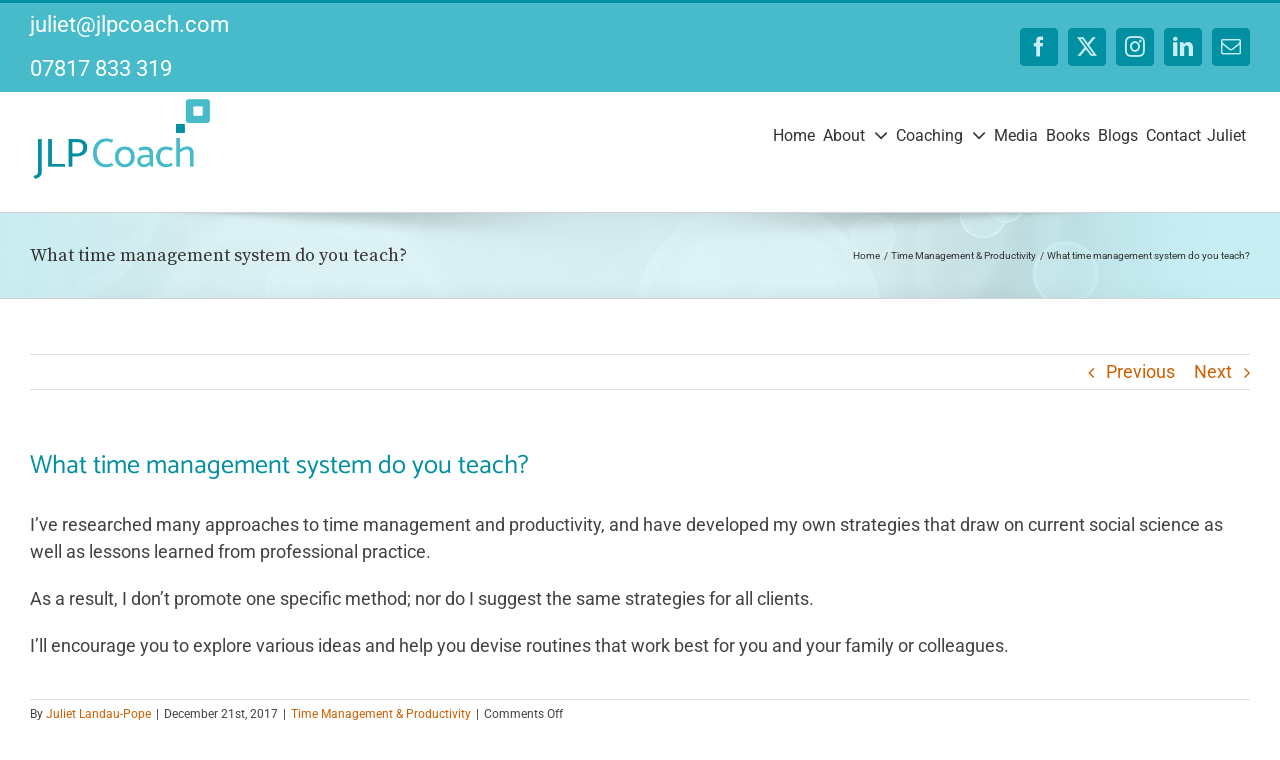

--- FILE ---
content_type: text/html; charset=UTF-8
request_url: https://jlpcoach.com/faq-items/time-management-system-teach/
body_size: 19590
content:
<!DOCTYPE html>
<html class="avada-html-layout-wide avada-html-header-position-top" lang="en-GB" prefix="og: http://ogp.me/ns# fb: http://ogp.me/ns/fb#" prefix="og: https://ogp.me/ns#">
<head><meta http-equiv="Content-Type" content="text/html; charset=utf-8"/><script>if(navigator.userAgent.match(/MSIE|Internet Explorer/i)||navigator.userAgent.match(/Trident\/7\..*?rv:11/i)){var href=document.location.href;if(!href.match(/[?&]nowprocket/)){if(href.indexOf("?")==-1){if(href.indexOf("#")==-1){document.location.href=href+"?nowprocket=1"}else{document.location.href=href.replace("#","?nowprocket=1#")}}else{if(href.indexOf("#")==-1){document.location.href=href+"&nowprocket=1"}else{document.location.href=href.replace("#","&nowprocket=1#")}}}}</script><script>class RocketLazyLoadScripts{constructor(e){this.triggerEvents=e,this.eventOptions={passive:!0},this.userEventListener=this.triggerListener.bind(this),this.delayedScripts={normal:[],async:[],defer:[]},this.allJQueries=[]}_addUserInteractionListener(e){this.triggerEvents.forEach((t=>window.addEventListener(t,e.userEventListener,e.eventOptions)))}_removeUserInteractionListener(e){this.triggerEvents.forEach((t=>window.removeEventListener(t,e.userEventListener,e.eventOptions)))}triggerListener(){this._removeUserInteractionListener(this),"loading"===document.readyState?document.addEventListener("DOMContentLoaded",this._loadEverythingNow.bind(this)):this._loadEverythingNow()}async _loadEverythingNow(){this._delayEventListeners(),this._delayJQueryReady(this),this._handleDocumentWrite(),this._registerAllDelayedScripts(),this._preloadAllScripts(),await this._loadScriptsFromList(this.delayedScripts.normal),await this._loadScriptsFromList(this.delayedScripts.defer),await this._loadScriptsFromList(this.delayedScripts.async),await this._triggerDOMContentLoaded(),await this._triggerWindowLoad(),window.dispatchEvent(new Event("rocket-allScriptsLoaded"))}_registerAllDelayedScripts(){document.querySelectorAll("script[type=rocketlazyloadscript]").forEach((e=>{e.hasAttribute("src")?e.hasAttribute("async")&&!1!==e.async?this.delayedScripts.async.push(e):e.hasAttribute("defer")&&!1!==e.defer||"module"===e.getAttribute("data-rocket-type")?this.delayedScripts.defer.push(e):this.delayedScripts.normal.push(e):this.delayedScripts.normal.push(e)}))}async _transformScript(e){return await this._requestAnimFrame(),new Promise((t=>{const n=document.createElement("script");let r;[...e.attributes].forEach((e=>{let t=e.nodeName;"type"!==t&&("data-rocket-type"===t&&(t="type",r=e.nodeValue),n.setAttribute(t,e.nodeValue))})),e.hasAttribute("src")?(n.addEventListener("load",t),n.addEventListener("error",t)):(n.text=e.text,t()),e.parentNode.replaceChild(n,e)}))}async _loadScriptsFromList(e){const t=e.shift();return t?(await this._transformScript(t),this._loadScriptsFromList(e)):Promise.resolve()}_preloadAllScripts(){var e=document.createDocumentFragment();[...this.delayedScripts.normal,...this.delayedScripts.defer,...this.delayedScripts.async].forEach((t=>{const n=t.getAttribute("src");if(n){const t=document.createElement("link");t.href=n,t.rel="preload",t.as="script",e.appendChild(t)}})),document.head.appendChild(e)}_delayEventListeners(){let e={};function t(t,n){!function(t){function n(n){return e[t].eventsToRewrite.indexOf(n)>=0?"rocket-"+n:n}e[t]||(e[t]={originalFunctions:{add:t.addEventListener,remove:t.removeEventListener},eventsToRewrite:[]},t.addEventListener=function(){arguments[0]=n(arguments[0]),e[t].originalFunctions.add.apply(t,arguments)},t.removeEventListener=function(){arguments[0]=n(arguments[0]),e[t].originalFunctions.remove.apply(t,arguments)})}(t),e[t].eventsToRewrite.push(n)}function n(e,t){let n=e[t];Object.defineProperty(e,t,{get:()=>n||function(){},set(r){e["rocket"+t]=n=r}})}t(document,"DOMContentLoaded"),t(window,"DOMContentLoaded"),t(window,"load"),t(window,"pageshow"),t(document,"readystatechange"),n(document,"onreadystatechange"),n(window,"onload"),n(window,"onpageshow")}_delayJQueryReady(e){let t=window.jQuery;Object.defineProperty(window,"jQuery",{get:()=>t,set(n){if(n&&n.fn&&!e.allJQueries.includes(n)){n.fn.ready=n.fn.init.prototype.ready=function(t){e.domReadyFired?t.bind(document)(n):document.addEventListener("rocket-DOMContentLoaded",(()=>t.bind(document)(n)))};const t=n.fn.on;n.fn.on=n.fn.init.prototype.on=function(){if(this[0]===window){function e(e){return e.split(" ").map((e=>"load"===e||0===e.indexOf("load.")?"rocket-jquery-load":e)).join(" ")}"string"==typeof arguments[0]||arguments[0]instanceof String?arguments[0]=e(arguments[0]):"object"==typeof arguments[0]&&Object.keys(arguments[0]).forEach((t=>{delete Object.assign(arguments[0],{[e(t)]:arguments[0][t]})[t]}))}return t.apply(this,arguments),this},e.allJQueries.push(n)}t=n}})}async _triggerDOMContentLoaded(){this.domReadyFired=!0,await this._requestAnimFrame(),document.dispatchEvent(new Event("rocket-DOMContentLoaded")),await this._requestAnimFrame(),window.dispatchEvent(new Event("rocket-DOMContentLoaded")),await this._requestAnimFrame(),document.dispatchEvent(new Event("rocket-readystatechange")),await this._requestAnimFrame(),document.rocketonreadystatechange&&document.rocketonreadystatechange()}async _triggerWindowLoad(){await this._requestAnimFrame(),window.dispatchEvent(new Event("rocket-load")),await this._requestAnimFrame(),window.rocketonload&&window.rocketonload(),await this._requestAnimFrame(),this.allJQueries.forEach((e=>e(window).trigger("rocket-jquery-load"))),window.dispatchEvent(new Event("rocket-pageshow")),await this._requestAnimFrame(),window.rocketonpageshow&&window.rocketonpageshow()}_handleDocumentWrite(){const e=new Map;document.write=document.writeln=function(t){const n=document.currentScript,r=document.createRange(),i=n.parentElement;let o=e.get(n);void 0===o&&(o=n.nextSibling,e.set(n,o));const a=document.createDocumentFragment();r.setStart(a,0),a.appendChild(r.createContextualFragment(t)),i.insertBefore(a,o)}}async _requestAnimFrame(){return new Promise((e=>requestAnimationFrame(e)))}static run(){const e=new RocketLazyLoadScripts(["keydown","mousemove","touchmove","touchstart","touchend","wheel"]);e._addUserInteractionListener(e)}}RocketLazyLoadScripts.run();</script>
	<meta http-equiv="X-UA-Compatible" content="IE=edge" />
	
	<meta name="viewport" content="width=device-width, initial-scale=1" />
	<link href="https://fonts.googleapis.com/css?family=Roboto:100,100i,200,200i,300,300i,400,400i,500,500i,600,600i,700,700i,800,800i,900,900i%7CSource+Sans+Pro:100,100i,200,200i,300,300i,400,400i,500,500i,600,600i,700,700i,800,800i,900,900i%7CSource+Serif+Pro:100,100i,200,200i,300,300i,400,400i,500,500i,600,600i,700,700i,800,800i,900,900i" rel="stylesheet">
<!-- Search Engine Optimization by Rank Math - https://rankmath.com/ -->
<title>What time management system do you teach? - JLP Coach</title><link rel="stylesheet" href="https://jlpcoach.com/wp-content/cache/min/1/cbb4b5f9bbe7923e97c8204f3113600c.css" media="all" data-minify="1" />
<meta name="description" content="I’ve researched many approaches to time management and productivity, and have developed my own strategies that draw on current social science as well as"/>
<meta name="robots" content="follow, index, max-snippet:-1, max-video-preview:-1, max-image-preview:large"/>
<link rel="canonical" href="https://jlpcoach.com/faq-items/time-management-system-teach/" />
<meta property="og:locale" content="en_GB" />
<meta property="og:type" content="article" />
<meta property="og:title" content="What time management system do you teach? - JLP Coach" />
<meta property="og:description" content="I’ve researched many approaches to time management and productivity, and have developed my own strategies that draw on current social science as well as" />
<meta property="og:url" content="https://jlpcoach.com/faq-items/time-management-system-teach/" />
<meta property="og:site_name" content="JLP Coach" />
<meta property="article:publisher" content="https://www.facebook.com/declutter" />
<meta property="og:updated_time" content="2017-12-21T20:12:50+00:00" />
<meta name="twitter:card" content="summary_large_image" />
<meta name="twitter:title" content="What time management system do you teach? - JLP Coach" />
<meta name="twitter:description" content="I’ve researched many approaches to time management and productivity, and have developed my own strategies that draw on current social science as well as" />
<meta name="twitter:site" content="@jlpcoach" />
<meta name="twitter:creator" content="@jlpcoach" />
<!-- /Rank Math WordPress SEO plugin -->

<link rel='dns-prefetch' href='//js.stripe.com' />
<link href='//hb.wpmucdn.com' rel='preconnect' />
<link rel="alternate" type="application/rss+xml" title="JLP Coach &raquo; Feed" href="https://jlpcoach.com/feed/" />
<link rel="alternate" type="application/rss+xml" title="JLP Coach &raquo; Comments Feed" href="https://jlpcoach.com/comments/feed/" />
								<link rel="icon" href="https://jlpcoach.com/wp-content/uploads/2017/11/favicon-JLP-logo-symbol.png" type="image/png" />
		
					<!-- Apple Touch Icon -->
						<link rel="apple-touch-icon" sizes="180x180" href="https://jlpcoach.com/wp-content/uploads/2017/11/114-JLP-logo-symbol.png" type="image/png">
		
					<!-- Android Icon -->
						<link rel="icon" sizes="192x192" href="https://jlpcoach.com/wp-content/uploads/2017/11/57-JLP-logo-symbol.png" type="image/png">
		
					<!-- MS Edge Icon -->
						<meta name="msapplication-TileImage" content="https://jlpcoach.com/wp-content/uploads/2017/11/72-JLP-logo-symbol.png" type="image/png">
				<link rel="alternate" title="oEmbed (JSON)" type="application/json+oembed" href="https://jlpcoach.com/wp-json/oembed/1.0/embed?url=https%3A%2F%2Fjlpcoach.com%2Ffaq-items%2Ftime-management-system-teach%2F" />
<link rel="alternate" title="oEmbed (XML)" type="text/xml+oembed" href="https://jlpcoach.com/wp-json/oembed/1.0/embed?url=https%3A%2F%2Fjlpcoach.com%2Ffaq-items%2Ftime-management-system-teach%2F&#038;format=xml" />
					<meta name="description" content="I’ve researched many approaches to time management and productivity, and have developed my own strategies that draw on current social science as well as lessons learned from professional practice.

As a result, I don’t promote one specific method; nor do I suggest the same strategies for all clients.

I’ll encourage you to explore various ideas and help"/>
				
		<meta property="og:locale" content="en_GB"/>
		<meta property="og:type" content="article"/>
		<meta property="og:site_name" content="JLP Coach"/>
		<meta property="og:title" content="What time management system do you teach? - JLP Coach"/>
				<meta property="og:description" content="I’ve researched many approaches to time management and productivity, and have developed my own strategies that draw on current social science as well as lessons learned from professional practice.

As a result, I don’t promote one specific method; nor do I suggest the same strategies for all clients.

I’ll encourage you to explore various ideas and help"/>
				<meta property="og:url" content="https://jlpcoach.com/faq-items/time-management-system-teach/"/>
													<meta property="article:modified_time" content="2017-12-21T20:12:50+00:00"/>
											<meta property="og:image" content="https://jlpcoach.com/wp-content/uploads/2017/11/300-JLP-logo-decluttering-services-exam-stress-relief.png"/>
		<meta property="og:image:width" content="300"/>
		<meta property="og:image:height" content="149"/>
		<meta property="og:image:type" content="image/png"/>
				<style id='wp-img-auto-sizes-contain-inline-css' type='text/css'>
img:is([sizes=auto i],[sizes^="auto," i]){contain-intrinsic-size:3000px 1500px}
/*# sourceURL=wp-img-auto-sizes-contain-inline-css */
</style>









<script type="rocketlazyloadscript" data-rocket-type="text/javascript" src="https://jlpcoach.com/wp-includes/js/jquery/jquery.min.js?ver=3.7.1" id="jquery-core-js"></script>
<script type="text/javascript" id="layerslider-utils-js-extra">
/* <![CDATA[ */
var LS_Meta = {"v":"8.1.2","fixGSAP":"1"};
//# sourceURL=layerslider-utils-js-extra
/* ]]> */
</script>
<script type="rocketlazyloadscript" data-minify="1" data-rocket-type="text/javascript" src="https://jlpcoach.com/wp-content/cache/min/1/wp-content/plugins/LayerSlider/assets/static/layerslider/js/layerslider.utils.js?ver=1745875585" id="layerslider-utils-js" defer></script>
<script type="rocketlazyloadscript" data-minify="1" data-rocket-type="text/javascript" src="https://jlpcoach.com/wp-content/cache/min/1/wp-content/plugins/LayerSlider/assets/static/layerslider/js/layerslider.kreaturamedia.jquery.js?ver=1745875585" id="layerslider-js" defer></script>
<script type="rocketlazyloadscript" data-minify="1" data-rocket-type="text/javascript" src="https://jlpcoach.com/wp-content/cache/min/1/wp-content/plugins/LayerSlider/assets/static/layerslider/js/layerslider.transitions.js?ver=1745875585" id="layerslider-transitions-js" defer></script>
<meta name="generator" content="Powered by LayerSlider 8.1.2 - Build Heros, Sliders, and Popups. Create Animations and Beautiful, Rich Web Content as Easy as Never Before on WordPress." />
<!-- LayerSlider updates and docs at: https://layerslider.com -->
<link rel="https://api.w.org/" href="https://jlpcoach.com/wp-json/" /><link rel="alternate" title="JSON" type="application/json" href="https://jlpcoach.com/wp-json/wp/v2/avada_faq/1804" /><link rel="EditURI" type="application/rsd+xml" title="RSD" href="https://jlpcoach.com/xmlrpc.php?rsd" />
<meta name="generator" content="WordPress 6.9" />
<link rel='shortlink' href='https://jlpcoach.com/?p=1804' />
<style>
		#category-posts-2-internal ul {padding: 0;}
#category-posts-2-internal .cat-post-item img {max-width: initial; max-height: initial; margin: initial;}
#category-posts-2-internal .cat-post-author {margin-bottom: 0;}
#category-posts-2-internal .cat-post-thumbnail {margin: 5px 10px 5px 0;}
#category-posts-2-internal .cat-post-item:before {content: ""; clear: both;}
#category-posts-2-internal .cat-post-excerpt-more {display: inline-block;}
#category-posts-2-internal .cat-post-item {list-style: none; margin: 3px 0 10px; padding: 3px 0;}
#category-posts-2-internal .cat-post-current .cat-post-title {font-weight: bold; text-transform: uppercase;}
#category-posts-2-internal [class*=cat-post-tax] {font-size: 0.85em;}
#category-posts-2-internal [class*=cat-post-tax] * {display:inline-block;}
#category-posts-2-internal .cat-post-item a:after {content: ""; display: table;	clear: both;}
#category-posts-2-internal .cat-post-item .cat-post-title {overflow: hidden;text-overflow: ellipsis;white-space: initial;display: -webkit-box;-webkit-line-clamp: 2;-webkit-box-orient: vertical;padding-bottom: 0 !important;}
#category-posts-2-internal .cat-post-item a:after {content: ""; clear: both;}
#category-posts-2-internal .cat-post-thumbnail {display:block; float:left; margin:5px 10px 5px 0;}
#category-posts-2-internal .cat-post-crop {overflow:hidden;display:block;}
#category-posts-2-internal p {margin:5px 0 0 0}
#category-posts-2-internal li > div {margin:5px 0 0 0; clear:both;}
#category-posts-2-internal .dashicons {vertical-align:middle;}
#category-posts-2-internal .cat-post-thumbnail .cat-post-crop img {height: 50px;}
#category-posts-2-internal .cat-post-thumbnail .cat-post-crop img {width: 50px;}
#category-posts-2-internal .cat-post-thumbnail .cat-post-crop img {object-fit: cover; max-width: 100%; display: block;}
#category-posts-2-internal .cat-post-thumbnail .cat-post-crop-not-supported img {width: 100%;}
#category-posts-2-internal .cat-post-thumbnail {max-width:100%;}
#category-posts-2-internal .cat-post-item img {margin: initial;}
#category-posts-2-internal .cat-post-white span {background-color: white;}
#category-posts-2-internal .cat-post-white img {padding-bottom: 0 !important; -webkit-transition: all 0.3s ease; -moz-transition: all 0.3s ease; -ms-transition: all 0.3s ease; -o-transition: all 0.3s ease; transition: all 0.3s ease;}
#category-posts-2-internal .cat-post-white:hover img {opacity: 0.8;}
</style>
		
		<!-- GA Google Analytics @ https://m0n.co/ga -->
		<script type="text/plain" data-service="google-analytics" data-category="statistics">
			(function(i,s,o,g,r,a,m){i['GoogleAnalyticsObject']=r;i[r]=i[r]||function(){
			(i[r].q=i[r].q||[]).push(arguments)},i[r].l=1*new Date();a=s.createElement(o),
			m=s.getElementsByTagName(o)[0];a.async=1;a.src=g;m.parentNode.insertBefore(a,m)
			})(window,document,'script','https://www.google-analytics.com/analytics.js','ga');
			ga('create', 'UA-98143544-1', 'auto');
			ga('send', 'pageview');
		</script>

	            <!-- MailerLite Universal -->
            <script type="rocketlazyloadscript">
                (function (m, a, i, l, e, r) {
                    m['MailerLiteObject'] = e;

                    function f() {
                        var c = {a: arguments, q: []};
                        var r = this.push(c);
                        return "number" != typeof r ? r : f.bind(c.q);
                    }

                    f.q = f.q || [];
                    m[e] = m[e] || f.bind(f.q);
                    m[e].q = m[e].q || f.q;
                    r = a.createElement(i);
                    var _ = a.getElementsByTagName(i)[0];
                    r.async = 1;
                    r.src = l + '?' + (~~(new Date().getTime() / 10000000));
                    _.parentNode.insertBefore(r, _);
                })(window, document, 'script', 'https://static.mailerlite.com/js/universal.js', 'ml');

                var ml_account = ml('accounts', '2839186', 'd3j1i3i6d6', 'load');
            </script>
            <!-- End MailerLite Universal -->
        			<style>.cmplz-hidden {
					display: none !important;
				}</style><style type="text/css" id="css-fb-visibility">@media screen and (max-width: 640px){.fusion-no-small-visibility{display:none !important;}body .sm-text-align-center{text-align:center !important;}body .sm-text-align-left{text-align:left !important;}body .sm-text-align-right{text-align:right !important;}body .sm-text-align-justify{text-align:justify !important;}body .sm-flex-align-center{justify-content:center !important;}body .sm-flex-align-flex-start{justify-content:flex-start !important;}body .sm-flex-align-flex-end{justify-content:flex-end !important;}body .sm-mx-auto{margin-left:auto !important;margin-right:auto !important;}body .sm-ml-auto{margin-left:auto !important;}body .sm-mr-auto{margin-right:auto !important;}body .fusion-absolute-position-small{position:absolute;width:100%;}.awb-sticky.awb-sticky-small{ position: sticky; top: var(--awb-sticky-offset,0); }}@media screen and (min-width: 641px) and (max-width: 1024px){.fusion-no-medium-visibility{display:none !important;}body .md-text-align-center{text-align:center !important;}body .md-text-align-left{text-align:left !important;}body .md-text-align-right{text-align:right !important;}body .md-text-align-justify{text-align:justify !important;}body .md-flex-align-center{justify-content:center !important;}body .md-flex-align-flex-start{justify-content:flex-start !important;}body .md-flex-align-flex-end{justify-content:flex-end !important;}body .md-mx-auto{margin-left:auto !important;margin-right:auto !important;}body .md-ml-auto{margin-left:auto !important;}body .md-mr-auto{margin-right:auto !important;}body .fusion-absolute-position-medium{position:absolute;width:100%;}.awb-sticky.awb-sticky-medium{ position: sticky; top: var(--awb-sticky-offset,0); }}@media screen and (min-width: 1025px){.fusion-no-large-visibility{display:none !important;}body .lg-text-align-center{text-align:center !important;}body .lg-text-align-left{text-align:left !important;}body .lg-text-align-right{text-align:right !important;}body .lg-text-align-justify{text-align:justify !important;}body .lg-flex-align-center{justify-content:center !important;}body .lg-flex-align-flex-start{justify-content:flex-start !important;}body .lg-flex-align-flex-end{justify-content:flex-end !important;}body .lg-mx-auto{margin-left:auto !important;margin-right:auto !important;}body .lg-ml-auto{margin-left:auto !important;}body .lg-mr-auto{margin-right:auto !important;}body .fusion-absolute-position-large{position:absolute;width:100%;}.awb-sticky.awb-sticky-large{ position: sticky; top: var(--awb-sticky-offset,0); }}</style>		<style type="text/css" id="wp-custom-css">
			@media (max-width: 767px){
	.fusion-logo {
    width: 50% !important;
}
.fusion-logo-link img.fusion-standard-logo { width: 160px;}
	.fusion-title-size-two, h2 {
    margin-top: 0em;
    margin-bottom: 9px;
    line-height: 33px !important;
}
	.servicessection {
    padding-top: 30px !important;
}
	.fusion-header{padding-top: 10px !important; padding-bottom: 10px !important;    background-color: #f5f5f5 !important;  }
	.fusion-mobile-menu-icons a {    font-size: 30px; margin-top: 24px;}
	.fusion-contact-info span.fusion-contact-info-phone-number {display: flex; align-items: center;    justify-content: center;}
	.fusion-contact-info {padding: 10px;}
	.fusion-secondary-header a{    margin-right: 20px; font-size: 17px;}
	.fusion-social-links-header{    margin-top: 0px; display:none;}
	.contactdetailsection {    padding: 20px !important;}
	.contactdetailsection h3.fusion-responsive-typography-calculated {  margin: 5px;}
	.fusion-mobile-nav-holder>ul>li.fusion-mobile-nav-item>a {font-size: 18px;}
	.fusion-mobile-nav-item a{font-size: 18px;}
	.aboutjlpsection {    padding: 15px !important;}
.eventssection	h2.title-heading-center.fusion-responsive-typography-calculated {display: none;}
.eventform {padding: 30px !important;}
	.hometopsection {margin-top: 20px !important;}
}


@media screen and (max-width:1400px){
.fusion-main-menu>ul>li {
    padding-right: 5px !important;
}
	span.menu-text {
    font-size: 18px;
    word-spacing: 2px;
}
}

.ls-layers, .ls-slide-bgcolor, .ls-slide-backgrounds, .ls-slide-effects, .ls-background-videos, .ls-bg-video-overlay {
    width: 100%;
    height: 100%;
    position: relative;
    left: 0;
    top: -30rem;
    overflow: hidden;
}

@media screen and (max-width: 1250px){
nav.fusion-main-menu {
    padding: 0px 0px;
}
}
@media screen and (max-width: 1400px){
.fusion-main-menu>ul>li {
    padding-right: 0px !important;
}
}

.ls-fullscreen-wrapper {
    padding-top: 15rem;
}

.fusion-header {
    height: 120px !important;
}
@media(max-width:991px) and (min-width:768px){
	.fusion-logo {
    width: 20% !important;
}
}
@media(max-width:1199px) and (min-width:991px){
	.fusion-logo {
    width: 15% !important;
}
	.jlp-padding{
		
	}
}
body:not(.fusion-header-layout-v6).fusion-top-header .fusion-main-menu>ul>li>a.fusion-bar-highlight {
    box-sizing: border-box;
}
.avada-menu-highlight-style-bar:not(.fusion-header-layout-v6) .fusion-main-menu>ul>li>a {
    border-top-width: var(--nav_highlight_border);
    border-top-style: solid;
}
.fusion-top-header.menu-text-align-center .fusion-main-menu>ul>li>a, .side-header-left.menu-text-align-center .fusion-main-menu>ul>li>a, .side-header-right.menu-text-align-center .fusion-main-menu>ul>li>a {
    justify-content: center;
}
body:not(.fusion-header-layout-v6) .fusion-main-menu>ul>li>a, body:not(.fusion-top-header) .fusion-main-menu>ul>li>a {
    height: var(--nav_height);
}
.fusion-main-menu>ul>li>a {
    padding: 0 4px;
}
	span.menu-text {
    font-size: 16px;
	}
.fusion-logo {
    width: 15%;
}

@media(max-width:1024px) and (min-width:1000px){
	.jlp-padding{
		padding-top:300px !important;
	}
}		</style>
				<script type="rocketlazyloadscript" data-rocket-type="text/javascript">
			var doc = document.documentElement;
			doc.setAttribute( 'data-useragent', navigator.userAgent );
		</script>
		<!-- Global site tag (gtag.js) - Google Analytics -->
<script type="text/plain" data-service="google-analytics" data-category="statistics" async data-cmplz-src="https://www.googletagmanager.com/gtag/js?id=UA-98143544-1"></script>
<script type="rocketlazyloadscript">
  window.dataLayer = window.dataLayer || [];
  function gtag(){dataLayer.push(arguments);}
  gtag('js', new Date());

  gtag('config', 'UA-98143544-1');
</script>
	<!-- MailerLite Universal -->
<script type="rocketlazyloadscript">
    (function(w,d,e,u,f,l,n){w[f]=w[f]||function(){(w[f].q=w[f].q||[])
    .push(arguments);},l=d.createElement(e),l.async=1,l.src=u,
    n=d.getElementsByTagName(e)[0],n.parentNode.insertBefore(l,n);})
    (window,document,'script','https://assets.mailerlite.com/js/universal.js','ml');
    ml('account', '755574');
</script>
<!-- End MailerLite Universal -->
<div class="ml-embedded" data-form="QTdHdR"></div><style id='global-styles-inline-css' type='text/css'>
:root{--wp--preset--aspect-ratio--square: 1;--wp--preset--aspect-ratio--4-3: 4/3;--wp--preset--aspect-ratio--3-4: 3/4;--wp--preset--aspect-ratio--3-2: 3/2;--wp--preset--aspect-ratio--2-3: 2/3;--wp--preset--aspect-ratio--16-9: 16/9;--wp--preset--aspect-ratio--9-16: 9/16;--wp--preset--color--black: #000000;--wp--preset--color--cyan-bluish-gray: #abb8c3;--wp--preset--color--white: #ffffff;--wp--preset--color--pale-pink: #f78da7;--wp--preset--color--vivid-red: #cf2e2e;--wp--preset--color--luminous-vivid-orange: #ff6900;--wp--preset--color--luminous-vivid-amber: #fcb900;--wp--preset--color--light-green-cyan: #7bdcb5;--wp--preset--color--vivid-green-cyan: #00d084;--wp--preset--color--pale-cyan-blue: #8ed1fc;--wp--preset--color--vivid-cyan-blue: #0693e3;--wp--preset--color--vivid-purple: #9b51e0;--wp--preset--color--awb-color-1: #e5f8ff;--wp--preset--color--awb-color-2: #f6f6f6;--wp--preset--color--awb-color-3: #ebeaea;--wp--preset--color--awb-color-4: #e0dede;--wp--preset--color--awb-color-5: #a0ce4e;--wp--preset--color--awb-color-6: #0090a1;--wp--preset--color--awb-color-7: #ce6000;--wp--preset--color--awb-color-8: #333333;--wp--preset--color--awb-color-custom-10: #c6eef3;--wp--preset--color--awb-color-custom-11: #747474;--wp--preset--color--awb-color-custom-12: #dd8500;--wp--preset--color--awb-color-custom-13: #f9f9f9;--wp--preset--color--awb-color-custom-14: #47bbc9;--wp--preset--color--awb-color-custom-15: rgba(235,234,234,0.8);--wp--preset--gradient--vivid-cyan-blue-to-vivid-purple: linear-gradient(135deg,rgb(6,147,227) 0%,rgb(155,81,224) 100%);--wp--preset--gradient--light-green-cyan-to-vivid-green-cyan: linear-gradient(135deg,rgb(122,220,180) 0%,rgb(0,208,130) 100%);--wp--preset--gradient--luminous-vivid-amber-to-luminous-vivid-orange: linear-gradient(135deg,rgb(252,185,0) 0%,rgb(255,105,0) 100%);--wp--preset--gradient--luminous-vivid-orange-to-vivid-red: linear-gradient(135deg,rgb(255,105,0) 0%,rgb(207,46,46) 100%);--wp--preset--gradient--very-light-gray-to-cyan-bluish-gray: linear-gradient(135deg,rgb(238,238,238) 0%,rgb(169,184,195) 100%);--wp--preset--gradient--cool-to-warm-spectrum: linear-gradient(135deg,rgb(74,234,220) 0%,rgb(151,120,209) 20%,rgb(207,42,186) 40%,rgb(238,44,130) 60%,rgb(251,105,98) 80%,rgb(254,248,76) 100%);--wp--preset--gradient--blush-light-purple: linear-gradient(135deg,rgb(255,206,236) 0%,rgb(152,150,240) 100%);--wp--preset--gradient--blush-bordeaux: linear-gradient(135deg,rgb(254,205,165) 0%,rgb(254,45,45) 50%,rgb(107,0,62) 100%);--wp--preset--gradient--luminous-dusk: linear-gradient(135deg,rgb(255,203,112) 0%,rgb(199,81,192) 50%,rgb(65,88,208) 100%);--wp--preset--gradient--pale-ocean: linear-gradient(135deg,rgb(255,245,203) 0%,rgb(182,227,212) 50%,rgb(51,167,181) 100%);--wp--preset--gradient--electric-grass: linear-gradient(135deg,rgb(202,248,128) 0%,rgb(113,206,126) 100%);--wp--preset--gradient--midnight: linear-gradient(135deg,rgb(2,3,129) 0%,rgb(40,116,252) 100%);--wp--preset--font-size--small: 13.5px;--wp--preset--font-size--medium: 20px;--wp--preset--font-size--large: 27px;--wp--preset--font-size--x-large: 42px;--wp--preset--font-size--normal: 18px;--wp--preset--font-size--xlarge: 36px;--wp--preset--font-size--huge: 54px;--wp--preset--spacing--20: 0.44rem;--wp--preset--spacing--30: 0.67rem;--wp--preset--spacing--40: 1rem;--wp--preset--spacing--50: 1.5rem;--wp--preset--spacing--60: 2.25rem;--wp--preset--spacing--70: 3.38rem;--wp--preset--spacing--80: 5.06rem;--wp--preset--shadow--natural: 6px 6px 9px rgba(0, 0, 0, 0.2);--wp--preset--shadow--deep: 12px 12px 50px rgba(0, 0, 0, 0.4);--wp--preset--shadow--sharp: 6px 6px 0px rgba(0, 0, 0, 0.2);--wp--preset--shadow--outlined: 6px 6px 0px -3px rgb(255, 255, 255), 6px 6px rgb(0, 0, 0);--wp--preset--shadow--crisp: 6px 6px 0px rgb(0, 0, 0);}:where(.is-layout-flex){gap: 0.5em;}:where(.is-layout-grid){gap: 0.5em;}body .is-layout-flex{display: flex;}.is-layout-flex{flex-wrap: wrap;align-items: center;}.is-layout-flex > :is(*, div){margin: 0;}body .is-layout-grid{display: grid;}.is-layout-grid > :is(*, div){margin: 0;}:where(.wp-block-columns.is-layout-flex){gap: 2em;}:where(.wp-block-columns.is-layout-grid){gap: 2em;}:where(.wp-block-post-template.is-layout-flex){gap: 1.25em;}:where(.wp-block-post-template.is-layout-grid){gap: 1.25em;}.has-black-color{color: var(--wp--preset--color--black) !important;}.has-cyan-bluish-gray-color{color: var(--wp--preset--color--cyan-bluish-gray) !important;}.has-white-color{color: var(--wp--preset--color--white) !important;}.has-pale-pink-color{color: var(--wp--preset--color--pale-pink) !important;}.has-vivid-red-color{color: var(--wp--preset--color--vivid-red) !important;}.has-luminous-vivid-orange-color{color: var(--wp--preset--color--luminous-vivid-orange) !important;}.has-luminous-vivid-amber-color{color: var(--wp--preset--color--luminous-vivid-amber) !important;}.has-light-green-cyan-color{color: var(--wp--preset--color--light-green-cyan) !important;}.has-vivid-green-cyan-color{color: var(--wp--preset--color--vivid-green-cyan) !important;}.has-pale-cyan-blue-color{color: var(--wp--preset--color--pale-cyan-blue) !important;}.has-vivid-cyan-blue-color{color: var(--wp--preset--color--vivid-cyan-blue) !important;}.has-vivid-purple-color{color: var(--wp--preset--color--vivid-purple) !important;}.has-black-background-color{background-color: var(--wp--preset--color--black) !important;}.has-cyan-bluish-gray-background-color{background-color: var(--wp--preset--color--cyan-bluish-gray) !important;}.has-white-background-color{background-color: var(--wp--preset--color--white) !important;}.has-pale-pink-background-color{background-color: var(--wp--preset--color--pale-pink) !important;}.has-vivid-red-background-color{background-color: var(--wp--preset--color--vivid-red) !important;}.has-luminous-vivid-orange-background-color{background-color: var(--wp--preset--color--luminous-vivid-orange) !important;}.has-luminous-vivid-amber-background-color{background-color: var(--wp--preset--color--luminous-vivid-amber) !important;}.has-light-green-cyan-background-color{background-color: var(--wp--preset--color--light-green-cyan) !important;}.has-vivid-green-cyan-background-color{background-color: var(--wp--preset--color--vivid-green-cyan) !important;}.has-pale-cyan-blue-background-color{background-color: var(--wp--preset--color--pale-cyan-blue) !important;}.has-vivid-cyan-blue-background-color{background-color: var(--wp--preset--color--vivid-cyan-blue) !important;}.has-vivid-purple-background-color{background-color: var(--wp--preset--color--vivid-purple) !important;}.has-black-border-color{border-color: var(--wp--preset--color--black) !important;}.has-cyan-bluish-gray-border-color{border-color: var(--wp--preset--color--cyan-bluish-gray) !important;}.has-white-border-color{border-color: var(--wp--preset--color--white) !important;}.has-pale-pink-border-color{border-color: var(--wp--preset--color--pale-pink) !important;}.has-vivid-red-border-color{border-color: var(--wp--preset--color--vivid-red) !important;}.has-luminous-vivid-orange-border-color{border-color: var(--wp--preset--color--luminous-vivid-orange) !important;}.has-luminous-vivid-amber-border-color{border-color: var(--wp--preset--color--luminous-vivid-amber) !important;}.has-light-green-cyan-border-color{border-color: var(--wp--preset--color--light-green-cyan) !important;}.has-vivid-green-cyan-border-color{border-color: var(--wp--preset--color--vivid-green-cyan) !important;}.has-pale-cyan-blue-border-color{border-color: var(--wp--preset--color--pale-cyan-blue) !important;}.has-vivid-cyan-blue-border-color{border-color: var(--wp--preset--color--vivid-cyan-blue) !important;}.has-vivid-purple-border-color{border-color: var(--wp--preset--color--vivid-purple) !important;}.has-vivid-cyan-blue-to-vivid-purple-gradient-background{background: var(--wp--preset--gradient--vivid-cyan-blue-to-vivid-purple) !important;}.has-light-green-cyan-to-vivid-green-cyan-gradient-background{background: var(--wp--preset--gradient--light-green-cyan-to-vivid-green-cyan) !important;}.has-luminous-vivid-amber-to-luminous-vivid-orange-gradient-background{background: var(--wp--preset--gradient--luminous-vivid-amber-to-luminous-vivid-orange) !important;}.has-luminous-vivid-orange-to-vivid-red-gradient-background{background: var(--wp--preset--gradient--luminous-vivid-orange-to-vivid-red) !important;}.has-very-light-gray-to-cyan-bluish-gray-gradient-background{background: var(--wp--preset--gradient--very-light-gray-to-cyan-bluish-gray) !important;}.has-cool-to-warm-spectrum-gradient-background{background: var(--wp--preset--gradient--cool-to-warm-spectrum) !important;}.has-blush-light-purple-gradient-background{background: var(--wp--preset--gradient--blush-light-purple) !important;}.has-blush-bordeaux-gradient-background{background: var(--wp--preset--gradient--blush-bordeaux) !important;}.has-luminous-dusk-gradient-background{background: var(--wp--preset--gradient--luminous-dusk) !important;}.has-pale-ocean-gradient-background{background: var(--wp--preset--gradient--pale-ocean) !important;}.has-electric-grass-gradient-background{background: var(--wp--preset--gradient--electric-grass) !important;}.has-midnight-gradient-background{background: var(--wp--preset--gradient--midnight) !important;}.has-small-font-size{font-size: var(--wp--preset--font-size--small) !important;}.has-medium-font-size{font-size: var(--wp--preset--font-size--medium) !important;}.has-large-font-size{font-size: var(--wp--preset--font-size--large) !important;}.has-x-large-font-size{font-size: var(--wp--preset--font-size--x-large) !important;}
/*# sourceURL=global-styles-inline-css */
</style>
</head>

<body data-cmplz=1 class="wp-singular avada_faq-template-default single single-avada_faq postid-1804 single-format-standard wp-theme-Avada wp-child-theme-Avada-Child-Theme fusion-image-hovers fusion-pagination-sizing fusion-button_type-flat fusion-button_span-no fusion-button_gradient-linear avada-image-rollover-circle-yes avada-image-rollover-yes avada-image-rollover-direction-left fusion-body ltr fusion-sticky-header no-tablet-sticky-header no-mobile-sticky-header no-mobile-slidingbar no-mobile-totop fusion-disable-outline fusion-sub-menu-fade mobile-logo-pos-left layout-wide-mode avada-has-boxed-modal-shadow-none layout-scroll-offset-full avada-has-zero-margin-offset-top fusion-top-header menu-text-align-center mobile-menu-design-modern fusion-show-pagination-text fusion-header-layout-v2 avada-responsive avada-footer-fx-none avada-menu-highlight-style-bar fusion-search-form-classic fusion-main-menu-search-dropdown fusion-avatar-square avada-sticky-shrinkage avada-blog-layout-grid avada-blog-archive-layout-grid avada-header-shadow-no avada-menu-icon-position-left avada-has-megamenu-shadow avada-has-mainmenu-dropdown-divider avada-has-header-100-width avada-has-pagetitle-100-width avada-has-breadcrumb-mobile-hidden avada-has-titlebar-bar_and_content avada-header-border-color-full-transparent avada-has-pagination-padding avada-flyout-menu-direction-fade avada-ec-views-v1" data-awb-post-id="1804">
		<a class="skip-link screen-reader-text" href="#content">Skip to content</a>

	<div id="boxed-wrapper">
		
		<div id="wrapper" class="fusion-wrapper">
			<div id="home" style="position:relative;top:-1px;"></div>
							
					
			<header class="fusion-header-wrapper">
				<div class="fusion-header-v2 fusion-logo-alignment fusion-logo-left fusion-sticky-menu- fusion-sticky-logo-1 fusion-mobile-logo-  fusion-mobile-menu-design-modern">
					
<div class="fusion-secondary-header">
	<div class="fusion-row">
					<div class="fusion-alignleft">
				<div class="fusion-contact-info"><span class="fusion-contact-info-phone-number"><a href="mailto:juliet@jlpcoach.com"> juliet@jlpcoach.com</a> <br/> <a href="tel:07817833319">07817 833 319</a></span></div>			</div>
							<div class="fusion-alignright">
				<div class="fusion-social-links-header"><div class="fusion-social-networks boxed-icons"><div class="fusion-social-networks-wrapper"><a  class="fusion-social-network-icon fusion-tooltip fusion-facebook awb-icon-facebook" style data-placement="bottom" data-title="Facebook" data-toggle="tooltip" title="Facebook" href="https://www.facebook.com/declutter" target="_blank" rel="noreferrer"><span class="screen-reader-text">Facebook</span></a><a  class="fusion-social-network-icon fusion-tooltip fusion-twitter awb-icon-twitter" style data-placement="bottom" data-title="X" data-toggle="tooltip" title="X" href="https://twitter.com/jlpcoach" target="_blank" rel="noopener noreferrer"><span class="screen-reader-text">X</span></a><a  class="fusion-social-network-icon fusion-tooltip fusion-instagram awb-icon-instagram" style data-placement="bottom" data-title="Instagram" data-toggle="tooltip" title="Instagram" href="https://www.instagram.com/jlpcoach/" target="_blank" rel="noopener noreferrer"><span class="screen-reader-text">Instagram</span></a><a  class="fusion-social-network-icon fusion-tooltip fusion-linkedin awb-icon-linkedin" style data-placement="bottom" data-title="LinkedIn" data-toggle="tooltip" title="LinkedIn" href="https://www.linkedin.com/in/jlpcoach" target="_blank" rel="noopener noreferrer"><span class="screen-reader-text">LinkedIn</span></a><a  class="fusion-social-network-icon fusion-tooltip fusion-mail awb-icon-mail" style data-placement="bottom" data-title="Email" data-toggle="tooltip" title="Email" href="mailto:&#106;&#117;&#108;i&#101;t&#064;&#106;lp&#099;&#111;a&#099;&#104;.c&#111;&#109;" target="_self" rel="noopener noreferrer"><span class="screen-reader-text">Email</span></a></div></div></div>			</div>
			</div>
</div>
<div class="fusion-header-sticky-height"></div>
<div class="fusion-header">
	<div class="fusion-row">
					<div class="fusion-logo" data-margin-top="1px" data-margin-bottom="1px" data-margin-left="0px" data-margin-right="0px">
			<a class="fusion-logo-link"  href="https://jlpcoach.com/" >

						<!-- standard logo -->
			<img src="https://jlpcoach.com/wp-content/uploads/2017/11/300-JLP-logo-decluttering-services-exam-stress-relief.png" srcset="https://jlpcoach.com/wp-content/uploads/2017/11/300-JLP-logo-decluttering-services-exam-stress-relief.png 1x, https://jlpcoach.com/wp-content/uploads/2017/11/600-JLP-logo-decluttering-services-exam-stress-relief.png 2x" width="300" height="149" style="max-height:149px;height:auto;" alt="JLP Coach Logo" data-retina_logo_url="https://jlpcoach.com/wp-content/uploads/2017/11/600-JLP-logo-decluttering-services-exam-stress-relief.png" class="fusion-standard-logo" />

			
											<!-- sticky header logo -->
				<img src="https://jlpcoach.com/wp-content/uploads/2017/11/150-JLP-logo-decluttering-services-exam-stress-relief.png" srcset="https://jlpcoach.com/wp-content/uploads/2017/11/150-JLP-logo-decluttering-services-exam-stress-relief.png 1x, https://jlpcoach.com/wp-content/uploads/2017/11/300-JLP-logo-decluttering-services-exam-stress-relief.png 2x" width="150" height="75" style="max-height:75px;height:auto;" alt="JLP Coach Logo" data-retina_logo_url="https://jlpcoach.com/wp-content/uploads/2017/11/300-JLP-logo-decluttering-services-exam-stress-relief.png" class="fusion-sticky-logo" />
					</a>
		</div>		<nav class="fusion-main-menu" aria-label="Main Menu"><ul id="menu-main-navigation" class="fusion-menu"><li  id="menu-item-1088"  class="menu-item menu-item-type-post_type menu-item-object-page menu-item-home menu-item-1088"  data-item-id="1088"><a  href="https://jlpcoach.com/" class="fusion-bar-highlight"><span class="menu-text">Home</span></a></li><li  id="menu-item-1045"  class="menu-item menu-item-type-custom menu-item-object-custom menu-item-has-children menu-item-1045 fusion-dropdown-menu"  data-item-id="1045"><a  href="#" class="fusion-bar-highlight"><span class="menu-text">About</span> <span class="fusion-caret"><i class="fusion-dropdown-indicator" aria-hidden="true"></i></span></a><ul class="sub-menu"><li  id="menu-item-1044"  class="menu-item menu-item-type-post_type menu-item-object-page menu-item-1044 fusion-dropdown-submenu" ><a  href="https://jlpcoach.com/about-jlp-coach-procrastination-expert/" class="fusion-bar-highlight"><span>Meet Juliet Landau-Pope</span></a></li><li  id="menu-item-108"  class="menu-item menu-item-type-post_type menu-item-object-page menu-item-108 fusion-dropdown-submenu" ><a  href="https://jlpcoach.com/testimonials/" class="fusion-bar-highlight"><span>Testimonials</span></a></li></ul></li><li  id="menu-item-996"  class="menu-item menu-item-type-custom menu-item-object-custom menu-item-has-children menu-item-996 fusion-dropdown-menu"  data-item-id="996"><a  href="#" class="fusion-bar-highlight"><span class="menu-text">Coaching</span> <span class="fusion-caret"><i class="fusion-dropdown-indicator" aria-hidden="true"></i></span></a><ul class="sub-menu"><li  id="menu-item-94"  class="menu-item menu-item-type-post_type menu-item-object-page menu-item-94 fusion-dropdown-submenu" ><a  href="https://jlpcoach.com/services/study-skills-and-exam-revision/" class="fusion-bar-highlight"><span>Study Skills &#038; Exam Revision</span></a></li><li  id="menu-item-101"  class="menu-item menu-item-type-post_type menu-item-object-page menu-item-101 fusion-dropdown-submenu" ><a  href="https://jlpcoach.com/services/productivity-time-management-coaching/" class="fusion-bar-highlight"><span>Productivity &#038; Time Management</span></a></li><li  id="menu-item-2748"  class="menu-item menu-item-type-post_type menu-item-object-page menu-item-2748 fusion-dropdown-submenu" ><a  href="https://jlpcoach.com/services/virtual-organising-and-declutter-services/" class="fusion-bar-highlight"><span>Virtual Organising</span></a></li><li  id="menu-item-1666"  class="menu-item menu-item-type-post_type menu-item-object-page menu-item-1666 fusion-dropdown-submenu" ><a  href="https://jlpcoach.com/pr-partner/" class="fusion-bar-highlight"><span>Media &#038; PR Partner</span></a></li></ul></li><li  id="menu-item-27"  class="menu-item menu-item-type-post_type menu-item-object-page menu-item-27"  data-item-id="27"><a  href="https://jlpcoach.com/media/" class="fusion-bar-highlight"><span class="menu-text">Media</span></a></li><li  id="menu-item-1368"  class="menu-item menu-item-type-post_type menu-item-object-page menu-item-1368"  data-item-id="1368"><a  href="https://jlpcoach.com/books-on-productivity-and-procrastination/" class="fusion-bar-highlight"><span class="menu-text">Books</span></a></li><li  id="menu-item-1597"  class="menu-item menu-item-type-post_type menu-item-object-page menu-item-1597"  data-item-id="1597"><a  href="https://jlpcoach.com/blogs-juliet-landau-pope/" class="fusion-bar-highlight"><span class="menu-text">Blogs</span></a></li><li  id="menu-item-33"  class="menu-item menu-item-type-post_type menu-item-object-page menu-item-33"  data-item-id="33"><a  href="https://jlpcoach.com/contact-jlp-coaching/" class="fusion-bar-highlight"><span class="menu-text">Contact Juliet</span></a></li></ul></nav>	<div class="fusion-mobile-menu-icons">
							<a href="#" class="fusion-icon awb-icon-bars" aria-label="Toggle mobile menu" aria-expanded="false"></a>
		
		
		
			</div>

<nav class="fusion-mobile-nav-holder fusion-mobile-menu-text-align-left" aria-label="Main Menu Mobile"></nav>

					</div>
</div>
				</div>
				<div class="fusion-clearfix"></div>
			</header>
								
							<div id="sliders-container" class="fusion-slider-visibility">
					</div>
				
					
							
			<section class="avada-page-titlebar-wrapper" aria-labelledby="awb-ptb-heading">
	<div class="fusion-page-title-bar fusion-page-title-bar-none fusion-page-title-bar-left">
		<div class="fusion-page-title-row">
			<div class="fusion-page-title-wrapper">
				<div class="fusion-page-title-captions">

																							<h1 id="awb-ptb-heading" class="entry-title">What time management system do you teach?</h1>

											
					
				</div>

															<div class="fusion-page-title-secondary">
							<nav class="fusion-breadcrumbs" aria-label="Breadcrumb"><ol class="awb-breadcrumb-list"><li class="fusion-breadcrumb-item awb-breadcrumb-sep awb-home" ><a href="https://jlpcoach.com" class="fusion-breadcrumb-link"><span >Home</span></a></li><li class="fusion-breadcrumb-item awb-breadcrumb-sep" ><a href="https://jlpcoach.com/faq_category/time-management-productivity/" class="fusion-breadcrumb-link"><span >Time Management &amp; Productivity</span></a></li><li class="fusion-breadcrumb-item"  aria-current="page"><span  class="breadcrumb-leaf">What time management system do you teach?</span></li></ol></nav>						</div>
									
			</div>
		</div>
	</div>
</section>

						<main id="main" class="clearfix ">
				<div class="fusion-row" style="">

<section id="content" style="width: 100%;">
			<div class="single-navigation clearfix">
			<a href="https://jlpcoach.com/faq-items/i-need-home/" rel="prev">Previous</a>			<a href="https://jlpcoach.com/faq-items/best-time-learn-study-skills/" rel="next">Next</a>		</div>
	
					<article id="post-1804" class="post post-1804 avada_faq type-avada_faq status-publish format-standard hentry faq_category-time-management-productivity">
						
									
															<h2 class="entry-title fusion-post-title">What time management system do you teach?</h2>										<div class="post-content">
				<div class="fusion-fullwidth fullwidth-box fusion-builder-row-1 fusion-flex-container nonhundred-percent-fullwidth non-hundred-percent-height-scrolling" style="--awb-border-radius-top-left:0px;--awb-border-radius-top-right:0px;--awb-border-radius-bottom-right:0px;--awb-border-radius-bottom-left:0px;--awb-flex-wrap:wrap;" ><div class="fusion-builder-row fusion-row fusion-flex-align-items-flex-start fusion-flex-content-wrap" style="max-width:calc( 1250px + 0px );margin-left: calc(-0px / 2 );margin-right: calc(-0px / 2 );"><div class="fusion-layout-column fusion_builder_column fusion-builder-column-0 fusion_builder_column_1_1 1_1 fusion-flex-column" style="--awb-bg-size:cover;--awb-width-large:100%;--awb-margin-top-large:0px;--awb-spacing-right-large:0px;--awb-margin-bottom-large:0px;--awb-spacing-left-large:0px;--awb-width-medium:100%;--awb-spacing-right-medium:0px;--awb-spacing-left-medium:0px;--awb-width-small:100%;--awb-spacing-right-small:0px;--awb-spacing-left-small:0px;"><div class="fusion-column-wrapper fusion-flex-justify-content-flex-start fusion-content-layout-column"><div class="fusion-text fusion-text-1"><p>I’ve researched many approaches to time management and productivity, and have developed my own strategies that draw on current social science as well as lessons learned from professional practice.</p>
<p>As a result, I don’t promote one specific method; nor do I suggest the same strategies for all clients.</p>
<p>I’ll encourage you to explore various ideas and help you devise routines that work best for you and your family or colleagues.</p>
</div></div></div></div></div>
							</div>

												<div class="fusion-meta-info"><div class="fusion-meta-info-wrapper">By <span class="vcard"><span class="fn"><a href="https://jlpcoach.com/author/juliet/" title="Posts by Juliet Landau-Pope" rel="author">Juliet Landau-Pope</a></span></span><span class="fusion-inline-sep">|</span><span class="updated rich-snippet-hidden">2017-12-21T20:12:50+00:00</span><span>December 21st, 2017</span><span class="fusion-inline-sep">|</span><a href="https://jlpcoach.com/faq_category/time-management-productivity/" rel="tag">Time Management &amp; Productivity</a><span class="fusion-inline-sep">|</span><span class="fusion-comments"><span>Comments Off<span class="screen-reader-text"> on What time management system do you teach?</span></span></span></div></div>													<div class="fusion-sharing-box fusion-theme-sharing-box fusion-single-sharing-box">
		<h4>Share This Story, Choose Your Platform!</h4>
		<div class="fusion-social-networks"><div class="fusion-social-networks-wrapper"><a  class="fusion-social-network-icon fusion-tooltip fusion-facebook awb-icon-facebook" style="color:var(--sharing_social_links_icon_color);" data-placement="top" data-title="Facebook" data-toggle="tooltip" title="Facebook" href="https://www.facebook.com/sharer.php?u=https%3A%2F%2Fjlpcoach.com%2Ffaq-items%2Ftime-management-system-teach%2F&amp;t=What%20time%20management%20system%20do%20you%20teach%3F" target="_blank" rel="noreferrer"><span class="screen-reader-text">Facebook</span></a><a  class="fusion-social-network-icon fusion-tooltip fusion-twitter awb-icon-twitter" style="color:var(--sharing_social_links_icon_color);" data-placement="top" data-title="X" data-toggle="tooltip" title="X" href="https://x.com/intent/post?url=https%3A%2F%2Fjlpcoach.com%2Ffaq-items%2Ftime-management-system-teach%2F&amp;text=What%20time%20management%20system%20do%20you%20teach%3F" target="_blank" rel="noopener noreferrer"><span class="screen-reader-text">X</span></a><a  class="fusion-social-network-icon fusion-tooltip fusion-reddit awb-icon-reddit" style="color:var(--sharing_social_links_icon_color);" data-placement="top" data-title="Reddit" data-toggle="tooltip" title="Reddit" href="https://reddit.com/submit?url=https://jlpcoach.com/faq-items/time-management-system-teach/&amp;title=What%20time%20management%20system%20do%20you%20teach%3F" target="_blank" rel="noopener noreferrer"><span class="screen-reader-text">Reddit</span></a><a  class="fusion-social-network-icon fusion-tooltip fusion-linkedin awb-icon-linkedin" style="color:var(--sharing_social_links_icon_color);" data-placement="top" data-title="LinkedIn" data-toggle="tooltip" title="LinkedIn" href="https://www.linkedin.com/shareArticle?mini=true&amp;url=https%3A%2F%2Fjlpcoach.com%2Ffaq-items%2Ftime-management-system-teach%2F&amp;title=What%20time%20management%20system%20do%20you%20teach%3F&amp;summary=I%E2%80%99ve%20researched%20many%20approaches%20to%20time%20management%20and%20productivity%2C%20and%20have%20developed%20my%20own%20strategies%20that%20draw%20on%20current%20social%20science%20as%20well%20as%20lessons%20learned%20from%20professional%20practice.%0D%0A%0D%0AAs%20a%20result%2C%20I%20don%E2%80%99t%20promote%20one%20specific%20method%3B%20nor%20do" target="_blank" rel="noopener noreferrer"><span class="screen-reader-text">LinkedIn</span></a><a  class="fusion-social-network-icon fusion-tooltip fusion-tumblr awb-icon-tumblr" style="color:var(--sharing_social_links_icon_color);" data-placement="top" data-title="Tumblr" data-toggle="tooltip" title="Tumblr" href="https://www.tumblr.com/share/link?url=https%3A%2F%2Fjlpcoach.com%2Ffaq-items%2Ftime-management-system-teach%2F&amp;name=What%20time%20management%20system%20do%20you%20teach%3F&amp;description=I%E2%80%99ve%20researched%20many%20approaches%20to%20time%20management%20and%20productivity%2C%20and%20have%20developed%20my%20own%20strategies%20that%20draw%20on%20current%20social%20science%20as%20well%20as%20lessons%20learned%20from%20professional%20practice.%0D%0A%0D%0AAs%20a%20result%2C%20I%20don%E2%80%99t%20promote%20one%20specific%20method%3B%20nor%20do%20I%20suggest%20the%20same%20strategies%20for%20all%20clients.%0D%0A%0D%0AI%E2%80%99ll%20encourage%20you%20to%20explore%20various%20ideas%20and%20help" target="_blank" rel="noopener noreferrer"><span class="screen-reader-text">Tumblr</span></a><a  class="fusion-social-network-icon fusion-tooltip fusion-pinterest awb-icon-pinterest" style="color:var(--sharing_social_links_icon_color);" data-placement="top" data-title="Pinterest" data-toggle="tooltip" title="Pinterest" href="https://pinterest.com/pin/create/button/?url=https%3A%2F%2Fjlpcoach.com%2Ffaq-items%2Ftime-management-system-teach%2F&amp;description=I%E2%80%99ve%20researched%20many%20approaches%20to%20time%20management%20and%20productivity%2C%20and%20have%20developed%20my%20own%20strategies%20that%20draw%20on%20current%20social%20science%20as%20well%20as%20lessons%20learned%20from%20professional%20practice.%0D%0A%0D%0AAs%20a%20result%2C%20I%20don%E2%80%99t%20promote%20one%20specific%20method%3B%20nor%20do%20I%20suggest%20the%20same%20strategies%20for%20all%20clients.%0D%0A%0D%0AI%E2%80%99ll%20encourage%20you%20to%20explore%20various%20ideas%20and%20help&amp;media=" target="_blank" rel="noopener noreferrer"><span class="screen-reader-text">Pinterest</span></a><a  class="fusion-social-network-icon fusion-tooltip fusion-vk awb-icon-vk" style="color:var(--sharing_social_links_icon_color);" data-placement="top" data-title="Vk" data-toggle="tooltip" title="Vk" href="https://vk.com/share.php?url=https%3A%2F%2Fjlpcoach.com%2Ffaq-items%2Ftime-management-system-teach%2F&amp;title=What%20time%20management%20system%20do%20you%20teach%3F&amp;description=I%E2%80%99ve%20researched%20many%20approaches%20to%20time%20management%20and%20productivity%2C%20and%20have%20developed%20my%20own%20strategies%20that%20draw%20on%20current%20social%20science%20as%20well%20as%20lessons%20learned%20from%20professional%20practice.%0D%0A%0D%0AAs%20a%20result%2C%20I%20don%E2%80%99t%20promote%20one%20specific%20method%3B%20nor%20do%20I%20suggest%20the%20same%20strategies%20for%20all%20clients.%0D%0A%0D%0AI%E2%80%99ll%20encourage%20you%20to%20explore%20various%20ideas%20and%20help" target="_blank" rel="noopener noreferrer"><span class="screen-reader-text">Vk</span></a><a  class="fusion-social-network-icon fusion-tooltip fusion-mail awb-icon-mail fusion-last-social-icon" style="color:var(--sharing_social_links_icon_color);" data-placement="top" data-title="Email" data-toggle="tooltip" title="Email" href="mailto:?body=https://jlpcoach.com/faq-items/time-management-system-teach/&amp;subject=What%20time%20management%20system%20do%20you%20teach%3F" target="_self" rel="noopener noreferrer"><span class="screen-reader-text">Email</span></a><div class="fusion-clearfix"></div></div></div>	</div>
														<section class="about-author">
																						<div class="fusion-title fusion-title-size-three sep-double sep-solid" style="margin-top:0px;margin-bottom:31px;">
					<h3 class="title-heading-left" style="margin:0;">
						About the Author: 						<a href="https://jlpcoach.com/author/juliet/" title="Posts by Juliet Landau-Pope" rel="author">Juliet Landau-Pope</a>																	</h3>
					<span class="awb-title-spacer"></span>
					<div class="title-sep-container">
						<div class="title-sep sep-double sep-solid"></div>
					</div>
				</div>
										<div class="about-author-container">
							<div class="avatar">
															</div>
							<div class="description">
															</div>
						</div>
					</section>
								
													


													</article>
	</section>
						
					</div>  <!-- fusion-row -->
				</main>  <!-- #main -->
				
				
								
					
		<div class="fusion-footer">
					
	<footer class="fusion-footer-widget-area fusion-widget-area fusion-footer-widget-area-center">
		<div class="fusion-row">
			<div class="fusion-columns fusion-columns-6 fusion-widget-area">
				
																									<div class="fusion-column col-lg-2 col-md-2 col-sm-2">
							<section id="media_image-7" class="fusion-footer-widget-column widget widget_media_image" style="border-style: solid;border-color:transparent;border-width:0px;"><a href="https://www.credly.com/badges/e124600a-42b8-4ffc-bc91-91072dea8a45"><img width="300" height="300" src="https://jlpcoach.com/wp-content/uploads/2023/11/professional-certified-coach-pcc-2-300x300.png" class="image wp-image-4373  attachment-medium size-medium lazyload" alt="" style="max-width: 100%; height: auto;" decoding="async" srcset="data:image/svg+xml,%3Csvg%20xmlns%3D%27http%3A%2F%2Fwww.w3.org%2F2000%2Fsvg%27%20width%3D%27600%27%20height%3D%27600%27%20viewBox%3D%270%200%20600%20600%27%3E%3Crect%20width%3D%27600%27%20height%3D%27600%27%20fill-opacity%3D%220%22%2F%3E%3C%2Fsvg%3E" data-orig-src="https://jlpcoach.com/wp-content/uploads/2023/11/professional-certified-coach-pcc-2-300x300.png" data-srcset="https://jlpcoach.com/wp-content/uploads/2023/11/professional-certified-coach-pcc-2-66x66.png 66w, https://jlpcoach.com/wp-content/uploads/2023/11/professional-certified-coach-pcc-2-150x150.png 150w, https://jlpcoach.com/wp-content/uploads/2023/11/professional-certified-coach-pcc-2-200x200.png 200w, https://jlpcoach.com/wp-content/uploads/2023/11/professional-certified-coach-pcc-2-300x300.png 300w, https://jlpcoach.com/wp-content/uploads/2023/11/professional-certified-coach-pcc-2-400x400.png 400w, https://jlpcoach.com/wp-content/uploads/2023/11/professional-certified-coach-pcc-2.png 600w" data-sizes="auto" /></a><div style="clear:both;"></div></section>																					</div>
																										<div class="fusion-column col-lg-2 col-md-2 col-sm-2">
							<style type="text/css" data-id="media_image-2">@media (max-width: 800px){#media_image-2{text-align:center !important;}}</style><section id="media_image-2" class="fusion-widget-mobile-align-center fusion-widget-align-center fusion-footer-widget-column widget widget_media_image" style="border-style: solid;text-align: center;border-color:transparent;border-width:0px;"><a href="https://www.credly.com/earner/earned/badge/ede4b763-def3-42b2-9275-8ef85c84d795"><img width="300" height="300" src="https://jlpcoach.com/wp-content/uploads/2023/05/CCT_CPCC_Badge-300x300.png" class="image wp-image-4268  attachment-medium size-medium lazyload" alt="" style="max-width: 100%; height: auto;" decoding="async" srcset="data:image/svg+xml,%3Csvg%20xmlns%3D%27http%3A%2F%2Fwww.w3.org%2F2000%2Fsvg%27%20width%3D%27600%27%20height%3D%27600%27%20viewBox%3D%270%200%20600%20600%27%3E%3Crect%20width%3D%27600%27%20height%3D%27600%27%20fill-opacity%3D%220%22%2F%3E%3C%2Fsvg%3E" data-orig-src="https://jlpcoach.com/wp-content/uploads/2023/05/CCT_CPCC_Badge-300x300.png" data-srcset="https://jlpcoach.com/wp-content/uploads/2023/05/CCT_CPCC_Badge-66x66.png 66w, https://jlpcoach.com/wp-content/uploads/2023/05/CCT_CPCC_Badge-150x150.png 150w, https://jlpcoach.com/wp-content/uploads/2023/05/CCT_CPCC_Badge-200x200.png 200w, https://jlpcoach.com/wp-content/uploads/2023/05/CCT_CPCC_Badge-300x300.png 300w, https://jlpcoach.com/wp-content/uploads/2023/05/CCT_CPCC_Badge-400x400.png 400w, https://jlpcoach.com/wp-content/uploads/2023/05/CCT_CPCC_Badge.png 600w" data-sizes="auto" /></a><div style="clear:both;"></div></section>																					</div>
																										<div class="fusion-column col-lg-2 col-md-2 col-sm-2">
							<style type="text/css" data-id="media_image-5">@media (max-width: 800px){#media_image-5{text-align:center !important;}}</style><section id="media_image-5" class="fusion-widget-mobile-align-center fusion-widget-align-center fusion-footer-widget-column widget widget_media_image" style="border-style: solid;text-align: center;border-color:transparent;border-width:0px;"><img width="400" height="453" src="https://jlpcoach.com/wp-content/uploads/2025/02/CPO-CD-badge-400x453.png" class="image wp-image-4444  attachment-fusion-400 size-fusion-400 lazyload" alt="" style="max-width: 100%; height: auto;" decoding="async" srcset="data:image/svg+xml,%3Csvg%20xmlns%3D%27http%3A%2F%2Fwww.w3.org%2F2000%2Fsvg%27%20width%3D%27959%27%20height%3D%271085%27%20viewBox%3D%270%200%20959%201085%27%3E%3Crect%20width%3D%27959%27%20height%3D%271085%27%20fill-opacity%3D%220%22%2F%3E%3C%2Fsvg%3E" data-orig-src="https://jlpcoach.com/wp-content/uploads/2025/02/CPO-CD-badge-400x453.png" data-srcset="https://jlpcoach.com/wp-content/uploads/2025/02/CPO-CD-badge-200x226.png 200w, https://jlpcoach.com/wp-content/uploads/2025/02/CPO-CD-badge-265x300.png 265w, https://jlpcoach.com/wp-content/uploads/2025/02/CPO-CD-badge-400x453.png 400w, https://jlpcoach.com/wp-content/uploads/2025/02/CPO-CD-badge-600x679.png 600w, https://jlpcoach.com/wp-content/uploads/2025/02/CPO-CD-badge-768x869.png 768w, https://jlpcoach.com/wp-content/uploads/2025/02/CPO-CD-badge-800x905.png 800w, https://jlpcoach.com/wp-content/uploads/2025/02/CPO-CD-badge-905x1024.png 905w, https://jlpcoach.com/wp-content/uploads/2025/02/CPO-CD-badge.png 959w" data-sizes="auto" /><div style="clear:both;"></div></section>																					</div>
																										<div class="fusion-column col-lg-2 col-md-2 col-sm-2">
							<section id="media_image-8" class="fusion-footer-widget-column widget widget_media_image" style="border-style: solid;border-color:transparent;border-width:0px;"><a href="https://www.credly.com/badges/d43d1848-9120-4229-9df3-5278f59aef47/public_url"><img width="300" height="150" src="https://jlpcoach.com/wp-content/uploads/2024/11/APDO-15-years-new-300x150.jpg" class="image wp-image-4426  attachment-medium size-medium lazyload" alt="" style="max-width: 100%; height: auto;" decoding="async" srcset="data:image/svg+xml,%3Csvg%20xmlns%3D%27http%3A%2F%2Fwww.w3.org%2F2000%2Fsvg%27%20width%3D%27720%27%20height%3D%27360%27%20viewBox%3D%270%200%20720%20360%27%3E%3Crect%20width%3D%27720%27%20height%3D%27360%27%20fill-opacity%3D%220%22%2F%3E%3C%2Fsvg%3E" data-orig-src="https://jlpcoach.com/wp-content/uploads/2024/11/APDO-15-years-new-300x150.jpg" data-srcset="https://jlpcoach.com/wp-content/uploads/2024/11/APDO-15-years-new-200x100.jpg 200w, https://jlpcoach.com/wp-content/uploads/2024/11/APDO-15-years-new-300x150.jpg 300w, https://jlpcoach.com/wp-content/uploads/2024/11/APDO-15-years-new-400x200.jpg 400w, https://jlpcoach.com/wp-content/uploads/2024/11/APDO-15-years-new-600x300.jpg 600w, https://jlpcoach.com/wp-content/uploads/2024/11/APDO-15-years-new.jpg 720w" data-sizes="auto" /></a><div style="clear:both;"></div></section>																					</div>
																										<div class="fusion-column col-lg-2 col-md-2 col-sm-2">
							<section id="media_image-9" class="fusion-footer-widget-column widget widget_media_image" style="border-style: solid;border-color:transparent;border-width:0px;"><img width="300" height="300" src="https://jlpcoach.com/wp-content/uploads/2023/11/icf-member-badge-2-300x300.png" class="image wp-image-4374  attachment-medium size-medium lazyload" alt="" style="max-width: 100%; height: auto;" decoding="async" srcset="data:image/svg+xml,%3Csvg%20xmlns%3D%27http%3A%2F%2Fwww.w3.org%2F2000%2Fsvg%27%20width%3D%27600%27%20height%3D%27600%27%20viewBox%3D%270%200%20600%20600%27%3E%3Crect%20width%3D%27600%27%20height%3D%27600%27%20fill-opacity%3D%220%22%2F%3E%3C%2Fsvg%3E" data-orig-src="https://jlpcoach.com/wp-content/uploads/2023/11/icf-member-badge-2-300x300.png" data-srcset="https://jlpcoach.com/wp-content/uploads/2023/11/icf-member-badge-2-66x66.png 66w, https://jlpcoach.com/wp-content/uploads/2023/11/icf-member-badge-2-150x150.png 150w, https://jlpcoach.com/wp-content/uploads/2023/11/icf-member-badge-2-200x200.png 200w, https://jlpcoach.com/wp-content/uploads/2023/11/icf-member-badge-2-300x300.png 300w, https://jlpcoach.com/wp-content/uploads/2023/11/icf-member-badge-2-400x400.png 400w, https://jlpcoach.com/wp-content/uploads/2023/11/icf-member-badge-2.png 600w" data-sizes="auto" /><div style="clear:both;"></div></section>																					</div>
																										<div class="fusion-column fusion-column-last col-lg-2 col-md-2 col-sm-2">
							<section id="media_image-11" class="fusion-footer-widget-column widget widget_media_image" style="border-style: solid;border-color:transparent;border-width:0px;"><img width="250" height="250" src="https://jlpcoach.com/wp-content/uploads/2025/06/ADHD-Directory-Verified-Logo-250x250_Regular.png" class="image wp-image-4590  attachment-full size-full lazyload" alt="ADHD Directory Verified logo" style="max-width: 100%; height: auto;" decoding="async" srcset="data:image/svg+xml,%3Csvg%20xmlns%3D%27http%3A%2F%2Fwww.w3.org%2F2000%2Fsvg%27%20width%3D%27250%27%20height%3D%27250%27%20viewBox%3D%270%200%20250%20250%27%3E%3Crect%20width%3D%27250%27%20height%3D%27250%27%20fill-opacity%3D%220%22%2F%3E%3C%2Fsvg%3E" data-orig-src="https://jlpcoach.com/wp-content/uploads/2025/06/ADHD-Directory-Verified-Logo-250x250_Regular.png" data-srcset="https://jlpcoach.com/wp-content/uploads/2025/06/ADHD-Directory-Verified-Logo-250x250_Regular-66x66.png 66w, https://jlpcoach.com/wp-content/uploads/2025/06/ADHD-Directory-Verified-Logo-250x250_Regular-150x150.png 150w, https://jlpcoach.com/wp-content/uploads/2025/06/ADHD-Directory-Verified-Logo-250x250_Regular-200x200.png 200w, https://jlpcoach.com/wp-content/uploads/2025/06/ADHD-Directory-Verified-Logo-250x250_Regular.png 250w" data-sizes="auto" /><div style="clear:both;"></div></section>																					</div>
									
				<div class="fusion-clearfix"></div>
			</div> <!-- fusion-columns -->
		</div> <!-- fusion-row -->
	</footer> <!-- fusion-footer-widget-area -->

	
	<footer id="footer" class="fusion-footer-copyright-area">
		<div class="fusion-row">
			<div class="fusion-copyright-content">

				<div class="fusion-copyright-notice">
		<div>
		© Copyright <script type="rocketlazyloadscript">document.write(new Date().getFullYear());</script> JLP Coach | All Rights Reserved | Designed & Built by <a href="https://www.wegetdigital.co.uk">We Get Digital</a>	</div>
</div>
<div class="fusion-social-links-footer">
	<div class="fusion-social-networks boxed-icons"><div class="fusion-social-networks-wrapper"><a  class="fusion-social-network-icon fusion-tooltip fusion-facebook awb-icon-facebook" style data-placement="top" data-title="Facebook" data-toggle="tooltip" title="Facebook" href="https://www.facebook.com/declutter" target="_blank" rel="noreferrer"><span class="screen-reader-text">Facebook</span></a><a  class="fusion-social-network-icon fusion-tooltip fusion-twitter awb-icon-twitter" style data-placement="top" data-title="X" data-toggle="tooltip" title="X" href="https://twitter.com/jlpcoach" target="_blank" rel="noopener noreferrer"><span class="screen-reader-text">X</span></a><a  class="fusion-social-network-icon fusion-tooltip fusion-instagram awb-icon-instagram" style data-placement="top" data-title="Instagram" data-toggle="tooltip" title="Instagram" href="https://www.instagram.com/jlpcoach/" target="_blank" rel="noopener noreferrer"><span class="screen-reader-text">Instagram</span></a><a  class="fusion-social-network-icon fusion-tooltip fusion-linkedin awb-icon-linkedin" style data-placement="top" data-title="LinkedIn" data-toggle="tooltip" title="LinkedIn" href="https://www.linkedin.com/in/jlpcoach" target="_blank" rel="noopener noreferrer"><span class="screen-reader-text">LinkedIn</span></a><a  class="fusion-social-network-icon fusion-tooltip fusion-mail awb-icon-mail" style data-placement="top" data-title="Email" data-toggle="tooltip" title="Email" href="mailto:ju&#108;&#105;&#101;&#116;&#064;&#106;lpc&#111;&#097;ch&#046;com" target="_self" rel="noopener noreferrer"><span class="screen-reader-text">Email</span></a></div></div></div>

			</div> <!-- fusion-fusion-copyright-content -->
		</div> <!-- fusion-row -->
	</footer> <!-- #footer -->
		</div> <!-- fusion-footer -->

		
																</div> <!-- wrapper -->
		</div> <!-- #boxed-wrapper -->
				<a class="fusion-one-page-text-link fusion-page-load-link" tabindex="-1" href="#" aria-hidden="true">Page load link</a>

		<div class="avada-footer-scripts">
			<script type="speculationrules">
{"prefetch":[{"source":"document","where":{"and":[{"href_matches":"/*"},{"not":{"href_matches":["/wp-*.php","/wp-admin/*","/wp-content/uploads/*","/wp-content/*","/wp-content/plugins/*","/wp-content/themes/Avada-Child-Theme/*","/wp-content/themes/Avada/*","/*\\?(.+)"]}},{"not":{"selector_matches":"a[rel~=\"nofollow\"]"}},{"not":{"selector_matches":".no-prefetch, .no-prefetch a"}}]},"eagerness":"conservative"}]}
</script>

			<script type="rocketlazyloadscript" data-rocket-type="text/javascript">
				var _paq = _paq || [];
					_paq.push(['setCustomDimension', 1, '{"ID":3,"name":"Juliet Landau-Pope","avatar":"fdaf70b34cc005c8faeb9d8d57699976"}']);
				_paq.push(['trackPageView']);
								(function () {
					var u = "https://analytics2.wpmudev.com/";
					_paq.push(['setTrackerUrl', u + 'track/']);
					_paq.push(['setSiteId', '21458']);
					var d   = document, g = d.createElement('script'), s = d.getElementsByTagName('script')[0];
					g.type  = 'text/javascript';
					g.async = true;
					g.defer = true;
					g.src   = 'https://analytics.wpmucdn.com/matomo.js';
					s.parentNode.insertBefore(g, s);
				})();
			</script>
			
<!-- Consent Management powered by Complianz | GDPR/CCPA Cookie Consent https://wordpress.org/plugins/complianz-gdpr -->
<div id="cmplz-cookiebanner-container"><div class="cmplz-cookiebanner cmplz-hidden banner-1 bottom-right-view-preferences optin cmplz-bottom-right cmplz-categories-type-view-preferences" aria-modal="true" data-nosnippet="true" role="dialog" aria-live="polite" aria-labelledby="cmplz-header-1-optin" aria-describedby="cmplz-message-1-optin">
	<div class="cmplz-header">
		<div class="cmplz-logo"></div>
		<div class="cmplz-title" id="cmplz-header-1-optin">Manage Cookie Consent</div>
		<div class="cmplz-close" tabindex="0" role="button" aria-label="Close dialogue">
			<svg aria-hidden="true" focusable="false" data-prefix="fas" data-icon="times" class="svg-inline--fa fa-times fa-w-11" role="img" xmlns="http://www.w3.org/2000/svg" viewBox="0 0 352 512"><path fill="currentColor" d="M242.72 256l100.07-100.07c12.28-12.28 12.28-32.19 0-44.48l-22.24-22.24c-12.28-12.28-32.19-12.28-44.48 0L176 189.28 75.93 89.21c-12.28-12.28-32.19-12.28-44.48 0L9.21 111.45c-12.28 12.28-12.28 32.19 0 44.48L109.28 256 9.21 356.07c-12.28 12.28-12.28 32.19 0 44.48l22.24 22.24c12.28 12.28 32.2 12.28 44.48 0L176 322.72l100.07 100.07c12.28 12.28 32.2 12.28 44.48 0l22.24-22.24c12.28-12.28 12.28-32.19 0-44.48L242.72 256z"></path></svg>
		</div>
	</div>

	<div class="cmplz-divider cmplz-divider-header"></div>
	<div class="cmplz-body">
		<div class="cmplz-message" id="cmplz-message-1-optin">To provide the best experiences, we use technologies like cookies to store and/or access device information. Consenting to these technologies will allow us to process data such as browsing behaviour or unique IDs on this site. Not consenting or withdrawing consent, may adversely affect certain features and functions. We always respect our visitor's privacy.</div>
		<!-- categories start -->
		<div class="cmplz-categories">
			<details class="cmplz-category cmplz-functional" >
				<summary>
						<span class="cmplz-category-header">
							<span class="cmplz-category-title">Functional</span>
							<span class='cmplz-always-active'>
								<span class="cmplz-banner-checkbox">
									<input type="checkbox"
										   id="cmplz-functional-optin"
										   data-category="cmplz_functional"
										   class="cmplz-consent-checkbox cmplz-functional"
										   size="40"
										   value="1"/>
									<label class="cmplz-label" for="cmplz-functional-optin"><span class="screen-reader-text">Functional</span></label>
								</span>
								Always active							</span>
							<span class="cmplz-icon cmplz-open">
								<svg xmlns="http://www.w3.org/2000/svg" viewBox="0 0 448 512"  height="18" ><path d="M224 416c-8.188 0-16.38-3.125-22.62-9.375l-192-192c-12.5-12.5-12.5-32.75 0-45.25s32.75-12.5 45.25 0L224 338.8l169.4-169.4c12.5-12.5 32.75-12.5 45.25 0s12.5 32.75 0 45.25l-192 192C240.4 412.9 232.2 416 224 416z"/></svg>
							</span>
						</span>
				</summary>
				<div class="cmplz-description">
					<span class="cmplz-description-functional">The technical storage or access is strictly necessary for the legitimate purpose of enabling the use of a specific service explicitly requested by the subscriber or user, or for the sole purpose of carrying out the transmission of a communication over an electronic communications network.</span>
				</div>
			</details>

			<details class="cmplz-category cmplz-preferences" >
				<summary>
						<span class="cmplz-category-header">
							<span class="cmplz-category-title">Preferences</span>
							<span class="cmplz-banner-checkbox">
								<input type="checkbox"
									   id="cmplz-preferences-optin"
									   data-category="cmplz_preferences"
									   class="cmplz-consent-checkbox cmplz-preferences"
									   size="40"
									   value="1"/>
								<label class="cmplz-label" for="cmplz-preferences-optin"><span class="screen-reader-text">Preferences</span></label>
							</span>
							<span class="cmplz-icon cmplz-open">
								<svg xmlns="http://www.w3.org/2000/svg" viewBox="0 0 448 512"  height="18" ><path d="M224 416c-8.188 0-16.38-3.125-22.62-9.375l-192-192c-12.5-12.5-12.5-32.75 0-45.25s32.75-12.5 45.25 0L224 338.8l169.4-169.4c12.5-12.5 32.75-12.5 45.25 0s12.5 32.75 0 45.25l-192 192C240.4 412.9 232.2 416 224 416z"/></svg>
							</span>
						</span>
				</summary>
				<div class="cmplz-description">
					<span class="cmplz-description-preferences">The technical storage or access is necessary for the legitimate purpose of storing preferences that are not requested by the subscriber or user.</span>
				</div>
			</details>

			<details class="cmplz-category cmplz-statistics" >
				<summary>
						<span class="cmplz-category-header">
							<span class="cmplz-category-title">Statistics</span>
							<span class="cmplz-banner-checkbox">
								<input type="checkbox"
									   id="cmplz-statistics-optin"
									   data-category="cmplz_statistics"
									   class="cmplz-consent-checkbox cmplz-statistics"
									   size="40"
									   value="1"/>
								<label class="cmplz-label" for="cmplz-statistics-optin"><span class="screen-reader-text">Statistics</span></label>
							</span>
							<span class="cmplz-icon cmplz-open">
								<svg xmlns="http://www.w3.org/2000/svg" viewBox="0 0 448 512"  height="18" ><path d="M224 416c-8.188 0-16.38-3.125-22.62-9.375l-192-192c-12.5-12.5-12.5-32.75 0-45.25s32.75-12.5 45.25 0L224 338.8l169.4-169.4c12.5-12.5 32.75-12.5 45.25 0s12.5 32.75 0 45.25l-192 192C240.4 412.9 232.2 416 224 416z"/></svg>
							</span>
						</span>
				</summary>
				<div class="cmplz-description">
					<span class="cmplz-description-statistics">The technical storage or access that is used exclusively for statistical purposes.</span>
					<span class="cmplz-description-statistics-anonymous">The technical storage or access that is used exclusively for anonymous statistical purposes. Without a subpoena, voluntary compliance on the part of your Internet Service Provider, or additional records from a third party, information stored or retrieved for this purpose alone cannot usually be used to identify you.</span>
				</div>
			</details>
			<details class="cmplz-category cmplz-marketing" >
				<summary>
						<span class="cmplz-category-header">
							<span class="cmplz-category-title">Marketing</span>
							<span class="cmplz-banner-checkbox">
								<input type="checkbox"
									   id="cmplz-marketing-optin"
									   data-category="cmplz_marketing"
									   class="cmplz-consent-checkbox cmplz-marketing"
									   size="40"
									   value="1"/>
								<label class="cmplz-label" for="cmplz-marketing-optin"><span class="screen-reader-text">Marketing</span></label>
							</span>
							<span class="cmplz-icon cmplz-open">
								<svg xmlns="http://www.w3.org/2000/svg" viewBox="0 0 448 512"  height="18" ><path d="M224 416c-8.188 0-16.38-3.125-22.62-9.375l-192-192c-12.5-12.5-12.5-32.75 0-45.25s32.75-12.5 45.25 0L224 338.8l169.4-169.4c12.5-12.5 32.75-12.5 45.25 0s12.5 32.75 0 45.25l-192 192C240.4 412.9 232.2 416 224 416z"/></svg>
							</span>
						</span>
				</summary>
				<div class="cmplz-description">
					<span class="cmplz-description-marketing">The technical storage or access is required to create user profiles to send advertising, or to track the user on a website or across several websites for similar marketing purposes.</span>
				</div>
			</details>
		</div><!-- categories end -->
			</div>

	<div class="cmplz-links cmplz-information">
		<ul>
			<li><a class="cmplz-link cmplz-manage-options cookie-statement" href="#" data-relative_url="#cmplz-manage-consent-container">Manage options</a></li>
			<li><a class="cmplz-link cmplz-manage-third-parties cookie-statement" href="#" data-relative_url="#cmplz-cookies-overview">Manage services</a></li>
			<li><a class="cmplz-link cmplz-manage-vendors tcf cookie-statement" href="#" data-relative_url="#cmplz-tcf-wrapper">Manage {vendor_count} vendors</a></li>
			<li><a class="cmplz-link cmplz-external cmplz-read-more-purposes tcf" target="_blank" rel="noopener noreferrer nofollow" href="https://cookiedatabase.org/tcf/purposes/" aria-label="Read more about TCF purposes on Cookie Database">Read more about these purposes</a></li>
		</ul>
			</div>

	<div class="cmplz-divider cmplz-footer"></div>

	<div class="cmplz-buttons">
		<button class="cmplz-btn cmplz-accept">Accept</button>
		<button class="cmplz-btn cmplz-deny">Deny</button>
		<button class="cmplz-btn cmplz-view-preferences">View preferences</button>
		<button class="cmplz-btn cmplz-save-preferences">Save preferences</button>
		<a class="cmplz-btn cmplz-manage-options tcf cookie-statement" href="#" data-relative_url="#cmplz-manage-consent-container">View preferences</a>
			</div>

	
	<div class="cmplz-documents cmplz-links">
		<ul>
			<li><a class="cmplz-link cookie-statement" href="#" data-relative_url="">{title}</a></li>
			<li><a class="cmplz-link privacy-statement" href="#" data-relative_url="">{title}</a></li>
			<li><a class="cmplz-link impressum" href="#" data-relative_url="">{title}</a></li>
		</ul>
			</div>
</div>
</div>
					<div id="cmplz-manage-consent" data-nosnippet="true"><button class="cmplz-btn cmplz-hidden cmplz-manage-consent manage-consent-1">Manage consent</button>

</div><!-- Call Now Button 1.5.5 (https://callnowbutton.com) [renderer:modern]-->
<a aria-label="Call Now Button" href="tel:07817 833 319" id="callnowbutton" class="call-now-button  cnb-zoom-100  cnb-zindex-10  cnb-single cnb-left cnb-displaymode cnb-displaymode-mobile-only" style="background-image:url([data-uri]); background-color:#ce6000;" onclick='gtag("event", "Call Now Button", {"event_category":"contact","event_label":"phone","category":"Call Now Button","action_type":"PHONE","button_type":"Single","action_value":"07817 833 319","action_label":"","cnb_version":"1.5.5"});return gtag_report_conversion("tel:07817 833 319");'><span>Call Now Button</span></a><script type="rocketlazyloadscript" data-rocket-type="text/javascript" src="https://jlpcoach.com/wp-includes/js/dist/hooks.min.js?ver=dd5603f07f9220ed27f1" id="wp-hooks-js"></script>
<script type="rocketlazyloadscript" data-rocket-type="text/javascript" src="https://jlpcoach.com/wp-includes/js/dist/i18n.min.js?ver=c26c3dc7bed366793375" id="wp-i18n-js"></script>
<script type="rocketlazyloadscript" data-rocket-type="text/javascript" id="wp-i18n-js-after">
/* <![CDATA[ */
wp.i18n.setLocaleData( { 'text direction\u0004ltr': [ 'ltr' ] } );
//# sourceURL=wp-i18n-js-after
/* ]]> */
</script>
<script type="rocketlazyloadscript" data-minify="1" data-rocket-type="text/javascript" src="https://jlpcoach.com/wp-content/cache/min/1/wp-content/plugins/contact-form-7/includes/swv/js/index.js?ver=1745875585" id="swv-js" defer></script>
<script type="rocketlazyloadscript" data-rocket-type="text/javascript" id="contact-form-7-js-before">
/* <![CDATA[ */
var wpcf7 = {
    "api": {
        "root": "https:\/\/jlpcoach.com\/wp-json\/",
        "namespace": "contact-form-7\/v1"
    },
    "cached": 1
};
//# sourceURL=contact-form-7-js-before
/* ]]> */
</script>
<script type="rocketlazyloadscript" data-minify="1" data-rocket-type="text/javascript" src="https://jlpcoach.com/wp-content/cache/min/1/wp-content/plugins/contact-form-7/includes/js/index.js?ver=1745875585" id="contact-form-7-js" defer></script>
<script type="rocketlazyloadscript" data-rocket-type="text/javascript" src="https://js.stripe.com/v3/" id="stripe-js-js" defer></script>
<script type="text/javascript" id="wpecpp-js-extra">
/* <![CDATA[ */
var wpecpp = {"ajaxUrl":"https://jlpcoach.com/wp-admin/admin-ajax.php","nonce":"20da6fb103","opens":"2","cancel":"https://jlpcoach.com///books/","return":"https://jlpcoach.com///books/thankyou"};
//# sourceURL=wpecpp-js-extra
/* ]]> */
</script>
<script type="rocketlazyloadscript" data-minify="1" data-rocket-type="text/javascript" src="https://jlpcoach.com/wp-content/cache/min/1/wp-content/plugins/wp-ecommerce-paypal/assets/js/wpecpp.js?ver=1745875585" id="wpecpp-js" defer></script>
<script type="rocketlazyloadscript" data-minify="1" data-rocket-type="text/javascript" src="https://jlpcoach.com/wp-content/cache/min/1/wp-content/plugins/page-links-to/dist/new-tab.js?ver=1745875585" id="page-links-to-js" defer></script>
<script type="rocketlazyloadscript" data-rocket-type="text/javascript" src="https://www.google.com/recaptcha/api.js?render=6Ld5ctYUAAAAAP-ZuphrG3OuPAjuDObAJaUfpTJ6&amp;ver=3.0" id="google-recaptcha-js"></script>
<script type="rocketlazyloadscript" data-rocket-type="text/javascript" src="https://jlpcoach.com/wp-includes/js/dist/vendor/wp-polyfill.min.js?ver=3.15.0" id="wp-polyfill-js"></script>
<script type="rocketlazyloadscript" data-rocket-type="text/javascript" id="wpcf7-recaptcha-js-before">
/* <![CDATA[ */
var wpcf7_recaptcha = {
    "sitekey": "6Ld5ctYUAAAAAP-ZuphrG3OuPAjuDObAJaUfpTJ6",
    "actions": {
        "homepage": "homepage",
        "contactform": "contactform"
    }
};
//# sourceURL=wpcf7-recaptcha-js-before
/* ]]> */
</script>
<script type="rocketlazyloadscript" data-minify="1" data-rocket-type="text/javascript" src="https://jlpcoach.com/wp-content/cache/min/1/wp-content/plugins/contact-form-7/modules/recaptcha/index.js?ver=1745875585" id="wpcf7-recaptcha-js" defer></script>
<script type="text/javascript" id="cmplz-cookiebanner-js-extra">
/* <![CDATA[ */
var complianz = {"prefix":"cmplz_","user_banner_id":"1","set_cookies":[],"block_ajax_content":"","banner_version":"37","version":"7.4.4.2","store_consent":"","do_not_track_enabled":"1","consenttype":"optin","region":"uk","geoip":"","dismiss_timeout":"","disable_cookiebanner":"","soft_cookiewall":"","dismiss_on_scroll":"","cookie_expiry":"365","url":"https://jlpcoach.com/wp-json/complianz/v1/","locale":"lang=en&locale=en_GB","set_cookies_on_root":"","cookie_domain":"","current_policy_id":"15","cookie_path":"/","categories":{"statistics":"statistics","marketing":"marketing"},"tcf_active":"","placeholdertext":"Click to accept {category} cookies and enable this content","css_file":"https://jlpcoach.com/wp-content/uploads/complianz/css/banner-{banner_id}-{type}.css?v=37","page_links":{"uk":{"cookie-statement":{"title":"Cookie Policy ","url":"https://jlpcoach.com/cookie-policy-uk/"},"privacy-statement":{"title":"Privacy Policy","url":"https://jlpcoach.com/privacy-policy/"}}},"tm_categories":"","forceEnableStats":"","preview":"","clean_cookies":"","aria_label":"Click to accept {category} cookies and enable this content"};
//# sourceURL=cmplz-cookiebanner-js-extra
/* ]]> */
</script>
<script type="rocketlazyloadscript" defer data-rocket-type="text/javascript" src="https://jlpcoach.com/wp-content/plugins/complianz-gdpr/cookiebanner/js/complianz.min.js?ver=1766169385" id="cmplz-cookiebanner-js"></script>
<script type="rocketlazyloadscript" data-rocket-type="text/javascript" id="cmplz-cookiebanner-js-after">
/* <![CDATA[ */
	let cmplzBlockedContent = document.querySelector('.cmplz-blocked-content-notice');
	if ( cmplzBlockedContent) {
	        cmplzBlockedContent.addEventListener('click', function(event) {
            event.stopPropagation();
        });
	}
    
//# sourceURL=cmplz-cookiebanner-js-after
/* ]]> */
</script>
<script type="rocketlazyloadscript" data-rocket-type="text/javascript" src="https://jlpcoach.com/wp-content/uploads/fusion-scripts/9ceb351a960d50a6fb98f9d50cab37c0.min.js?ver=3.14.2" id="fusion-scripts-js" defer></script>
<script type="application/ld+json">{"@context":"https:\/\/schema.org","@type":"BreadcrumbList","itemListElement":[{"@type":"ListItem","position":1,"name":"Home","item":"https:\/\/jlpcoach.com"},{"@type":"ListItem","position":2,"name":"Time Management &amp; Productivity","item":"https:\/\/jlpcoach.com\/faq_category\/time-management-productivity\/"}]}</script><script type="application/ld+json">{"@context":"https:\/\/schema.org","@type":["FAQPage"],"mainEntity":[{"@type":"Question","name":"What time management system do you teach?","acceptedAnswer":{"@type":"Answer","text":"[fusion_builder_container hundred_percent=\"no\" equal_height_columns=\"no\" menu_anchor=\"\" hide_on_mobile=\"small-visibility,medium-visibility,large-visibility\" class=\"\" id=\"\" background_color=\"\" background_image=\"\" background_position=\"center center\" background_repeat=\"no-repeat\" fade=\"no\" background_parallax=\"none\" parallax_speed=\"0.3\" video_mp4=\"\" video_webm=\"\" video_ogv=\"\" video_url=\"\" video_aspect_ratio=\"16:9\" video_loop=\"yes\" video_mute=\"yes\" overlay_color=\"\" video_preview_image=\"\" border_size=\"\" border_color=\"\" border_style=\"solid\" padding_top=\"\" padding_bottom=\"\" padding_left=\"\" padding_right=\"\"][fusion_builder_row][fusion_builder_column type=\"1_1\" layout=\"1_1\" background_position=\"left top\" background_color=\"\" border_size=\"\" border_color=\"\" border_style=\"solid\" border_position=\"all\" spacing=\"yes\" background_image=\"\" background_repeat=\"no-repeat\" padding_top=\"\" padding_right=\"\" padding_bottom=\"\" padding_left=\"\" margin_top=\"0px\" margin_bottom=\"0px\" class=\"\" id=\"\" animation_type=\"\" animation_speed=\"0.3\" animation_direction=\"left\" hide_on_mobile=\"small-visibility,medium-visibility,large-visibility\" center_content=\"no\" last=\"no\" min_height=\"\" hover_type=\"none\" link=\"\"][fusion_text]\r\n\r\nI\u2019ve researched many approaches to time management and productivity, and have developed my own strategies that draw on current social science as well as lessons learned from professional practice.\r\n\r\nAs a result, I don\u2019t promote one specific method; nor do I suggest the same strategies for all clients.\r\n\r\nI\u2019ll encourage you to explore various ideas and help you devise routines that work best for you and your family or colleagues.\r\n\r\n[\/fusion_text][\/fusion_builder_column][\/fusion_builder_row][\/fusion_builder_container]"}}]}</script><meta name="google-site-verification" content="w0d0mTrlysQqOOkNwcGBVY8UeJqp-oQNf4B3fFB2ixg" />		</div>

			<section class="to-top-container to-top-right" aria-labelledby="awb-to-top-label">
		<a href="#" id="toTop" class="fusion-top-top-link">
			<span id="awb-to-top-label" class="screen-reader-text">Go to Top</span>

					</a>
	</section>
		</body>
</html>

<!-- This website is like a Rocket, isn't it? Performance optimized by WP Rocket. Learn more: https://wp-rocket.me -->